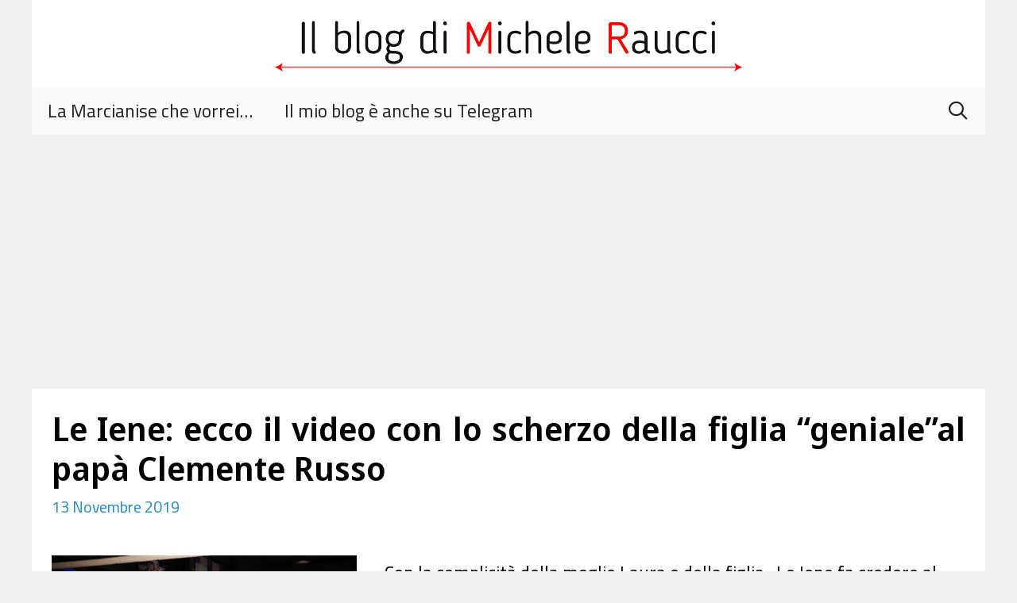

--- FILE ---
content_type: text/html; charset=utf-8
request_url: https://www.google.com/recaptcha/api2/aframe
body_size: 267
content:
<!DOCTYPE HTML><html><head><meta http-equiv="content-type" content="text/html; charset=UTF-8"></head><body><script nonce="rwZ_8uv0rJuqz7tjrsv8mA">/** Anti-fraud and anti-abuse applications only. See google.com/recaptcha */ try{var clients={'sodar':'https://pagead2.googlesyndication.com/pagead/sodar?'};window.addEventListener("message",function(a){try{if(a.source===window.parent){var b=JSON.parse(a.data);var c=clients[b['id']];if(c){var d=document.createElement('img');d.src=c+b['params']+'&rc='+(localStorage.getItem("rc::a")?sessionStorage.getItem("rc::b"):"");window.document.body.appendChild(d);sessionStorage.setItem("rc::e",parseInt(sessionStorage.getItem("rc::e")||0)+1);localStorage.setItem("rc::h",'1769742340519');}}}catch(b){}});window.parent.postMessage("_grecaptcha_ready", "*");}catch(b){}</script></body></html>